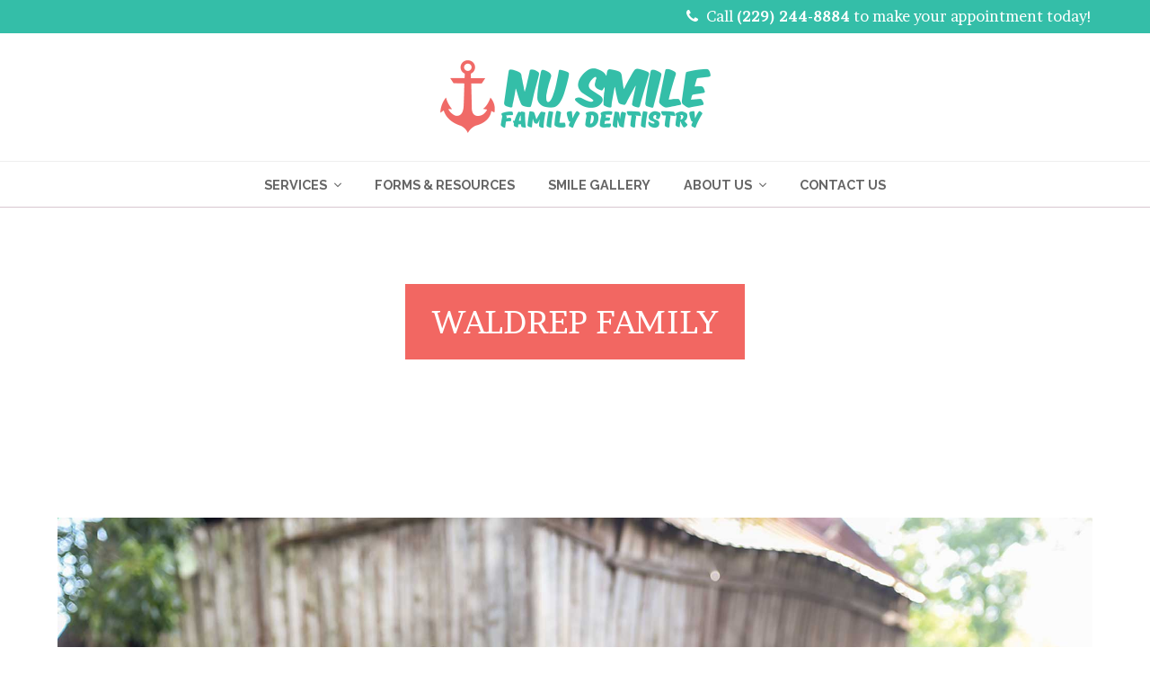

--- FILE ---
content_type: text/html; charset=UTF-8
request_url: https://nusmilevaldosta.com/portfolio-item/waldrep/
body_size: 9386
content:
<!doctype html>
<html lang="en-US" itemscope itemtype="https://schema.org/WebPage" class="wpex-color-scheme-default">
<head>
<meta charset="UTF-8">
<link rel="profile" href="http://gmpg.org/xfn/11">
<meta name='robots' content='index, follow, max-image-preview:large, max-snippet:-1, max-video-preview:-1' />
<meta name="generator" content="Total WordPress Theme v5.5.2">
<meta name="viewport" content="width=device-width, initial-scale=1">

	<!-- This site is optimized with the Yoast SEO plugin v23.4 - https://yoast.com/wordpress/plugins/seo/ -->
	<title>Waldrep Family - NuSmile Family Dentistry</title>
	<link rel="canonical" href="https://nusmilevaldosta.com/portfolio-item/waldrep/" />
	<meta property="og:locale" content="en_US" />
	<meta property="og:type" content="article" />
	<meta property="og:title" content="Waldrep Family - NuSmile Family Dentistry" />
	<meta property="og:url" content="https://nusmilevaldosta.com/portfolio-item/waldrep/" />
	<meta property="og:site_name" content="NuSmile Family Dentistry" />
	<meta property="article:modified_time" content="2017-02-24T20:29:26+00:00" />
	<meta property="og:image" content="https://nusmilevaldosta.com/wp-content/uploads/2015/08/Debbie-Waldrep_PC001.jpg" />
	<meta property="og:image:width" content="2000" />
	<meta property="og:image:height" content="1330" />
	<meta property="og:image:type" content="image/jpeg" />
	<meta name="twitter:card" content="summary_large_image" />
	<script type="application/ld+json" class="yoast-schema-graph">{"@context":"https://schema.org","@graph":[{"@type":"WebPage","@id":"https://nusmilevaldosta.com/portfolio-item/waldrep/","url":"https://nusmilevaldosta.com/portfolio-item/waldrep/","name":"Waldrep Family - NuSmile Family Dentistry","isPartOf":{"@id":"https://nusmilevaldosta.com/#website"},"primaryImageOfPage":{"@id":"https://nusmilevaldosta.com/portfolio-item/waldrep/#primaryimage"},"image":{"@id":"https://nusmilevaldosta.com/portfolio-item/waldrep/#primaryimage"},"thumbnailUrl":"https://nusmilevaldosta.com/wp-content/uploads/2015/08/Debbie-Waldrep_PC001.jpg","datePublished":"2016-11-03T03:05:51+00:00","dateModified":"2017-02-24T20:29:26+00:00","breadcrumb":{"@id":"https://nusmilevaldosta.com/portfolio-item/waldrep/#breadcrumb"},"inLanguage":"en-US","potentialAction":[{"@type":"ReadAction","target":["https://nusmilevaldosta.com/portfolio-item/waldrep/"]}]},{"@type":"ImageObject","inLanguage":"en-US","@id":"https://nusmilevaldosta.com/portfolio-item/waldrep/#primaryimage","url":"https://nusmilevaldosta.com/wp-content/uploads/2015/08/Debbie-Waldrep_PC001.jpg","contentUrl":"https://nusmilevaldosta.com/wp-content/uploads/2015/08/Debbie-Waldrep_PC001.jpg","width":2000,"height":1330},{"@type":"BreadcrumbList","@id":"https://nusmilevaldosta.com/portfolio-item/waldrep/#breadcrumb","itemListElement":[{"@type":"ListItem","position":1,"name":"Home","item":"https://nusmilevaldosta.com/"},{"@type":"ListItem","position":2,"name":"Smile Gallery","item":"https://nusmilevaldosta.com/smile-gallery/"},{"@type":"ListItem","position":3,"name":"Waldrep Family"}]},{"@type":"WebSite","@id":"https://nusmilevaldosta.com/#website","url":"https://nusmilevaldosta.com/","name":"NuSmile Family Dentistry","description":"Nusmile Family Dentistry, Dr. Sherry Colvin with the latest in Dental Services and Technology.","publisher":{"@id":"https://nusmilevaldosta.com/#organization"},"potentialAction":[{"@type":"SearchAction","target":{"@type":"EntryPoint","urlTemplate":"https://nusmilevaldosta.com/?s={search_term_string}"},"query-input":{"@type":"PropertyValueSpecification","valueRequired":true,"valueName":"search_term_string"}}],"inLanguage":"en-US"},{"@type":"Organization","@id":"https://nusmilevaldosta.com/#organization","name":"NuSmile Family Dentistry","url":"https://nusmilevaldosta.com/","logo":{"@type":"ImageObject","inLanguage":"en-US","@id":"https://nusmilevaldosta.com/#/schema/logo/image/","url":"https://nusmilevaldosta.com/wp-content/uploads/2016/11/nusmile_logo_horizontal.png","contentUrl":"https://nusmilevaldosta.com/wp-content/uploads/2016/11/nusmile_logo_horizontal.png","width":602,"height":164,"caption":"NuSmile Family Dentistry"},"image":{"@id":"https://nusmilevaldosta.com/#/schema/logo/image/"}}]}</script>
	<!-- / Yoast SEO plugin. -->


<link rel='dns-prefetch' href='//fonts.googleapis.com' />
<link rel="alternate" type="application/rss+xml" title="NuSmile Family Dentistry &raquo; Feed" href="https://nusmilevaldosta.com/feed/" />
<link rel='stylesheet' id='js_composer_front-css' href='https://nusmilevaldosta.com/wp-content/plugins/js_composer/assets/css/js_composer.min.css?ver=6.9.0' media='all' />
<link rel='stylesheet' id='wpex-google-font-brawler-css' href='//fonts.googleapis.com/css2?family=Brawler:ital,wght@0,100;0,200;0,300;0,400;0,500;0,600;0,700;0,800;0,900;1,100;1,200;1,300;1,400;1,500;1,600;1,700;1,800;1,900&#038;display=swap&#038;subset=latin' media='all' />
<link rel='stylesheet' id='wpex-google-font-raleway-css' href='//fonts.googleapis.com/css2?family=Raleway:ital,wght@0,100;0,200;0,300;0,400;0,500;0,600;0,700;0,800;0,900;1,100;1,200;1,300;1,400;1,500;1,600;1,700;1,800;1,900&#038;display=swap&#038;subset=latin' media='all' />
<link rel='stylesheet' id='wpex-google-font-oxygen-css' href='//fonts.googleapis.com/css2?family=Oxygen:ital,wght@0,100;0,200;0,300;0,400;0,500;0,600;0,700;0,800;0,900;1,100;1,200;1,300;1,400;1,500;1,600;1,700;1,800;1,900&#038;display=swap&#038;subset=latin' media='all' />
<link rel='stylesheet' id='wpex-style-css' href='https://nusmilevaldosta.com/wp-content/themes/Total/style.css?ver=5.5.2' media='all' />
<link rel='stylesheet' id='wpex-mobile-menu-breakpoint-max-css' href='https://nusmilevaldosta.com/wp-content/themes/Total/assets/css/wpex-mobile-menu-breakpoint-max.css?ver=5.5.2' media='only screen and (max-width:959px)' />
<link rel='stylesheet' id='wpex-mobile-menu-breakpoint-min-css' href='https://nusmilevaldosta.com/wp-content/themes/Total/assets/css/wpex-mobile-menu-breakpoint-min.css?ver=5.5.2' media='only screen and (min-width:960px)' />
<link rel='stylesheet' id='wpex-wpbakery-css' href='https://nusmilevaldosta.com/wp-content/themes/Total/assets/css/wpex-wpbakery.css?ver=5.5.2' media='all' />
<link rel='stylesheet' id='ticons-css' href='https://nusmilevaldosta.com/wp-content/themes/Total/assets/lib/ticons/css/ticons.min.css?ver=5.5.2' media='all' />
<link rel='stylesheet' id='vcex-shortcodes-css' href='https://nusmilevaldosta.com/wp-content/themes/Total/assets/css/vcex-shortcodes.css?ver=5.5.2' media='all' />
<script src="https://nusmilevaldosta.com/wp-includes/js/jquery/jquery.min.js?ver=3.7.1" id="jquery-core-js"></script>
<script src="https://nusmilevaldosta.com/wp-includes/js/jquery/jquery-migrate.min.js?ver=3.4.1" id="jquery-migrate-js"></script>
<link rel="https://api.w.org/" href="https://nusmilevaldosta.com/wp-json/" /><link rel="EditURI" type="application/rsd+xml" title="RSD" href="https://nusmilevaldosta.com/xmlrpc.php?rsd" />

<link rel='shortlink' href='https://nusmilevaldosta.com/?p=293' />
<link rel="alternate" title="oEmbed (JSON)" type="application/json+oembed" href="https://nusmilevaldosta.com/wp-json/oembed/1.0/embed?url=https%3A%2F%2Fnusmilevaldosta.com%2Fportfolio-item%2Fwaldrep%2F" />
<link rel="alternate" title="oEmbed (XML)" type="text/xml+oembed" href="https://nusmilevaldosta.com/wp-json/oembed/1.0/embed?url=https%3A%2F%2Fnusmilevaldosta.com%2Fportfolio-item%2Fwaldrep%2F&#038;format=xml" />
<script type="text/javascript">
(function(url){
	if(/(?:Chrome\/26\.0\.1410\.63 Safari\/537\.31|WordfenceTestMonBot)/.test(navigator.userAgent)){ return; }
	var addEvent = function(evt, handler) {
		if (window.addEventListener) {
			document.addEventListener(evt, handler, false);
		} else if (window.attachEvent) {
			document.attachEvent('on' + evt, handler);
		}
	};
	var removeEvent = function(evt, handler) {
		if (window.removeEventListener) {
			document.removeEventListener(evt, handler, false);
		} else if (window.detachEvent) {
			document.detachEvent('on' + evt, handler);
		}
	};
	var evts = 'contextmenu dblclick drag dragend dragenter dragleave dragover dragstart drop keydown keypress keyup mousedown mousemove mouseout mouseover mouseup mousewheel scroll'.split(' ');
	var logHuman = function() {
		if (window.wfLogHumanRan) { return; }
		window.wfLogHumanRan = true;
		var wfscr = document.createElement('script');
		wfscr.type = 'text/javascript';
		wfscr.async = true;
		wfscr.src = url + '&r=' + Math.random();
		(document.getElementsByTagName('head')[0]||document.getElementsByTagName('body')[0]).appendChild(wfscr);
		for (var i = 0; i < evts.length; i++) {
			removeEvent(evts[i], logHuman);
		}
	};
	for (var i = 0; i < evts.length; i++) {
		addEvent(evts[i], logHuman);
	}
})('//nusmilevaldosta.com/?wordfence_lh=1&hid=672058E7F3CB7390909703D395B444E9');
</script><link rel="icon" href="https://nusmilevaldosta.com/wp-content/uploads/2017/01/favicon-32x32.png" sizes="32x32"><link rel="shortcut icon" href="https://nusmilevaldosta.com/wp-content/uploads/2017/01/favicon-32x32.png"><link rel="apple-touch-icon" href="https://nusmilevaldosta.com/wp-content/uploads/2017/01/apple-iphone-icon-57x57.png" sizes="57x57" ><link rel="apple-touch-icon" href="https://nusmilevaldosta.com/wp-content/uploads/2017/01/apple-ipad-icon-76x76.png" sizes="76x76" ><link rel="apple-touch-icon" href="https://nusmilevaldosta.com/wp-content/uploads/2017/01/apple-iphone-retina-icon-120x120.png" sizes="120x120"><link rel="apple-touch-icon" href="https://nusmilevaldosta.com/wp-content/uploads/2017/01/apple-ipad-icon-retina-156x156.png" sizes="114x114"><link rel="preload" href="https://nusmilevaldosta.com/wp-content/themes/Total/assets/lib/ticons/fonts/ticons.woff2" type="font/woff2" as="font" crossorigin><noscript><style>body:not(.content-full-screen) .wpex-vc-row-stretched[data-vc-full-width-init="false"]{visibility:visible;}</style></noscript><script>function setREVStartSize(e){
			//window.requestAnimationFrame(function() {
				window.RSIW = window.RSIW===undefined ? window.innerWidth : window.RSIW;
				window.RSIH = window.RSIH===undefined ? window.innerHeight : window.RSIH;
				try {
					var pw = document.getElementById(e.c).parentNode.offsetWidth,
						newh;
					pw = pw===0 || isNaN(pw) || (e.l=="fullwidth" || e.layout=="fullwidth") ? window.RSIW : pw;
					e.tabw = e.tabw===undefined ? 0 : parseInt(e.tabw);
					e.thumbw = e.thumbw===undefined ? 0 : parseInt(e.thumbw);
					e.tabh = e.tabh===undefined ? 0 : parseInt(e.tabh);
					e.thumbh = e.thumbh===undefined ? 0 : parseInt(e.thumbh);
					e.tabhide = e.tabhide===undefined ? 0 : parseInt(e.tabhide);
					e.thumbhide = e.thumbhide===undefined ? 0 : parseInt(e.thumbhide);
					e.mh = e.mh===undefined || e.mh=="" || e.mh==="auto" ? 0 : parseInt(e.mh,0);
					if(e.layout==="fullscreen" || e.l==="fullscreen")
						newh = Math.max(e.mh,window.RSIH);
					else{
						e.gw = Array.isArray(e.gw) ? e.gw : [e.gw];
						for (var i in e.rl) if (e.gw[i]===undefined || e.gw[i]===0) e.gw[i] = e.gw[i-1];
						e.gh = e.el===undefined || e.el==="" || (Array.isArray(e.el) && e.el.length==0)? e.gh : e.el;
						e.gh = Array.isArray(e.gh) ? e.gh : [e.gh];
						for (var i in e.rl) if (e.gh[i]===undefined || e.gh[i]===0) e.gh[i] = e.gh[i-1];
											
						var nl = new Array(e.rl.length),
							ix = 0,
							sl;
						e.tabw = e.tabhide>=pw ? 0 : e.tabw;
						e.thumbw = e.thumbhide>=pw ? 0 : e.thumbw;
						e.tabh = e.tabhide>=pw ? 0 : e.tabh;
						e.thumbh = e.thumbhide>=pw ? 0 : e.thumbh;
						for (var i in e.rl) nl[i] = e.rl[i]<window.RSIW ? 0 : e.rl[i];
						sl = nl[0];
						for (var i in nl) if (sl>nl[i] && nl[i]>0) { sl = nl[i]; ix=i;}
						var m = pw>(e.gw[ix]+e.tabw+e.thumbw) ? 1 : (pw-(e.tabw+e.thumbw)) / (e.gw[ix]);
						newh =  (e.gh[ix] * m) + (e.tabh + e.thumbh);
					}
					var el = document.getElementById(e.c);
					if (el!==null && el) el.style.height = newh+"px";
					el = document.getElementById(e.c+"_wrapper");
					if (el!==null && el) {
						el.style.height = newh+"px";
						el.style.display = "block";
					}
				} catch(e){
					console.log("Failure at Presize of Slider:" + e)
				}
			//});
		  };</script>
		<style id="wp-custom-css">
			#wpcf7-f79-p75-o1 .wpcf7-submit{width:100%;padding:20px;font-size:14px;text-transform:uppercase;letter-spacing:2px}.portfolio-single-media-img{width:100%}.fixedbg{background-attachment:fixed}.page-header{background-position:50%}.page-header-title span{background-color:rgba(239,61,55,0.780392) !important;padding:20px 30px}.page-header-title{margin:0 0 30px 0}		</style>
		<noscript><style> .wpb_animate_when_almost_visible { opacity: 1; }</style></noscript><style data-type="wpex-css" id="wpex-css">/*TYPOGRAPHY*/body{font-family:"Brawler";font-weight:300;font-size:1.8em;color:#1c1c1c}.main-navigation-ul .link-inner{font-family:"Raleway",sans-serif;font-weight:700;font-size:.8em;text-transform:uppercase}.main-navigation-ul .sub-menu .link-inner{font-weight:400;font-size:.75em}.page-header .page-header-title{font-family:"Brawler";font-size:2em !important;text-transform:uppercase}.page-header .page-subheading{font-family:"Oxygen";font-weight:200}.blog-entry-title.entry-title,.blog-entry-title.entry-title a,.blog-entry-title.entry-title a:hover{font-family:"Raleway",sans-serif;font-weight:400;text-transform:uppercase}body.single-post .single-post-title{font-family:"Brawler";font-weight:400;text-transform:uppercase}.sidebar-box .widget-title{font-family:"Oxygen"}h1,h2,h3,h4,h5,h6,.theme-heading,.page-header-title,.wpex-heading,.vcex-heading,.entry-title,.wpex-font-heading{font-family:"Raleway",sans-serif}.theme-heading{font-family:"Oxygen"}h1,.wpex-h1{font-family:"Raleway",sans-serif;font-weight:700;line-height:1.3;text-transform:uppercase}h2,.wpex-h2{font-family:"Raleway",sans-serif;line-height:1.2em}h3,.wpex-h3{font-weight:100;font-size:1.5em;line-height:1.5}.footer-widget .widget-title{font-size:.9em}/*ADVANCED STYLING CSS*/#site-logo .logo-img{max-height:100px;width:auto}/*CUSTOMIZER STYLING*/:root{--wpex-accent:#3fccb4;--wpex-accent-alt:#3fccb4;--wpex-border-main:#db006d;--wpex-link-color:#999999;--wpex-hover-heading-link-color:#999999;--wpex-hover-link-color:#dddddd;--wpex-btn-bg:#666666;--wpex-hover-btn-bg:#333333;--wpex-input-padding:.8em;--wpex-input-bg:#ffffff;--wpex-focus-input-bg:#ffffff;--wpex-input-border-color:#eeeeee;--wpex-focus-input-border-color:#eeeeee;--wpex-vc-column-inner-margin-bottom:40px}.page-header.wpex-supports-mods{padding-top:100px;padding-bottom:100px;border-top-color:#d8c7d0;border-bottom-color:#ffffff}.page-header{margin-bottom:60px}.page-header.wpex-supports-mods .page-header-title{color:#ffffff}:root,.boxed-main-layout.wpex-responsive #wrap{--wpex-container-width:1200px}#top-bar-wrap{background-color:#34bea8;border-color:#34bea8}.wpex-top-bar-sticky{background-color:#34bea8}#top-bar{color:#ffffff;--wpex-link-color:#ffffff;--wpex-hover-link-color:#e8e8e8;padding-top:5px;padding-bottom:5px}#site-header{background-color:#ffffff}#site-header-sticky-wrapper{background-color:#ffffff}#site-header-sticky-wrapper.is-sticky #site-header{background-color:#ffffff}.boxed-main-layout #site-header-sticky-wrapper.is-sticky #site-header{background-color:#ffffff}.footer-has-reveal #site-header{background-color:#ffffff}#searchform-header-replace{background-color:#ffffff}.wpex-has-vertical-header #site-header{background-color:#ffffff}.wpex-sticky-header-holder.is-sticky #site-header{opacity:1}#site-navigation-wrap{--wpex-main-nav-link-color:#666666;--wpex-hover-main-nav-link-color:#666666;--wpex-active-main-nav-link-color:#666666;--wpex-hover-main-nav-link-color:#999999;--wpex-active-main-nav-link-color:#999999}#sidr-main,.sidr-class-dropdown-menu ul{background-color:#000000}#sidr-main{--wpex-border-main:#222222}#footer-inner{padding:0 25 0 25}#footer{--wpex-surface-1:#2d2d2d;background-color:#2d2d2d;--wpex-border-main:#eeeeee}@media only screen and (min-width:960px){:root{--wpex-content-area-width:70%;--wpex-primary-sidebar-width:25%}}@media only screen and (max-width:767px){#site-logo .logo-img{max-width:80%}}</style></head>

<body class="portfolio-template-default single single-portfolio postid-293 wp-custom-logo wp-embed-responsive wpex-theme wpex-responsive full-width-main-layout no-composer wpex-live-site wpex-has-primary-bottom-spacing site-full-width content-full-width has-topbar sidebar-widget-icons hasnt-overlay-header wpex-has-fixed-footer wpex-antialiased wpex-mobile-toggle-menu-icon_buttons has-mobile-menu wpex-no-js wpb-js-composer js-comp-ver-6.9.0 vc_responsive">

	
	
	
<a href="#content" class="skip-to-content">skip to Main Content</a><span data-ls_id="#site_top"></span>
	<div id="outer-wrap" class="wpex-overflow-hidden">

		
		<div id="wrap" class="wpex-clr">

			

	
		<div id="top-bar-wrap" class="wpex-top-bar-sticky wpex-z-99 wpex-surface-1 wpex-border-b wpex-border-main wpex-border-solid wpex-text-sm">

			<div id="top-bar" class="container wpex-relative wpex-py-15 wpex-md-flex wpex-justify-between wpex-items-center wpex-text-center wpex-md-text-initial wpex-flex-row-reverse">
	<div id="top-bar-content" class="has-content top-bar-right wpex-clr"><span class="ticon ticon-phone" aria-hidden="true" style="color:#fff;margin-right:5px;"></span>  Call <a href="tel:+1-229-244-8884" style="font-weight:900">(229) 244-8884</a> to make your appointment today!</div>

</div>

		</div>

	



	<header id="site-header" class="header-three wpex-dropdowns-shadow-one custom-bg dyn-styles wpex-relative wpex-clr" itemscope="itemscope" itemtype="https://schema.org/WPHeader">

		
		<div id="site-header-inner" class="header-three-inner header-padding container wpex-relative wpex-h-100 wpex-py-30 wpex-clr">
<div id="site-logo" class="site-branding header-three-logo logo-padding wpex-table">
	<div id="site-logo-inner" class="wpex-table-cell wpex-align-middle wpex-clr"><a id="site-logo-link" href="https://nusmilevaldosta.com/" rel="home" class="main-logo"><img src="https://nusmilevaldosta.com/wp-content/uploads/2016/11/nusmile_logo_horizontal.png" alt="NuSmile Family Dentistry" class="logo-img" width="602" height="100" data-no-retina data-skip-lazy fetchpriority="high" srcset="https://nusmilevaldosta.com/wp-content/uploads/2016/11/nusmile_logo_horizontal.png 1x,https://nusmilevaldosta.com/wp-content/uploads/2016/11/nusmile_logo_horizontal.png 2x"></a></div>

</div>
<div id="mobile-menu" class="wpex-mobile-menu-toggle show-at-mm-breakpoint wpex-flex wpex-items-center wpex-absolute wpex-top-50 -wpex-translate-y-50 wpex-right-0">
	<div class="wpex-inline-flex wpex-items-center">
						<a href="#" class="mobile-menu-toggle" role="button" aria-label="Toggle mobile menu" aria-expanded="false"><span class="mobile-menu-toggle__icon wpex-flex"><span class="wpex-hamburger-icon wpex-hamburger-icon--inactive wpex-hamburger-icon--animate" aria-hidden="true"><span></span></span></span></a>			</div>
</div></div>

		
	
	<div id="site-navigation-wrap" class="navbar-style-three navbar-fixed-line-height fixed-nav hide-at-mm-breakpoint wpex-clr">

		<nav id="site-navigation" class="navigation main-navigation main-navigation-three container wpex-relative wpex-clr" itemscope="itemscope" itemtype="https://schema.org/SiteNavigationElement" aria-label="Main menu">

			
				<ul id="menu-main-menu" class="main-navigation-ul dropdown-menu sf-menu"><li id="menu-item-489" class="menu-item menu-item-type-post_type menu-item-object-page menu-item-has-children dropdown menu-item-489"><a href="https://nusmilevaldosta.com/services/"><span class="link-inner">Services <span class="nav-arrow top-level"><span class="nav-arrow__icon ticon ticon-angle-down" aria-hidden="true"></span></span></span></a>
<ul class="sub-menu">
	<li id="menu-item-532" class="menu-item menu-item-type-post_type menu-item-object-page menu-item-532"><a href="https://nusmilevaldosta.com/services/advanced-technology/"><span class="link-inner">Advanced Technology</span></a></li>
	<li id="menu-item-533" class="menu-item menu-item-type-post_type menu-item-object-page menu-item-533"><a href="https://nusmilevaldosta.com/services/anxiety-free-dentistry/"><span class="link-inner">Anxiety-Free Dentistry</span></a></li>
	<li id="menu-item-523" class="menu-item menu-item-type-post_type menu-item-object-page menu-item-523"><a href="https://nusmilevaldosta.com/services/cosmetic-dentistry/"><span class="link-inner">Cosmetic Dentistry</span></a></li>
	<li id="menu-item-487" class="menu-item menu-item-type-post_type menu-item-object-page menu-item-487"><a href="https://nusmilevaldosta.com/services/family-dentistry/"><span class="link-inner">Family Dentistry</span></a></li>
	<li id="menu-item-531" class="menu-item menu-item-type-post_type menu-item-object-page menu-item-531"><a href="https://nusmilevaldosta.com/services/spa-services/"><span class="link-inner">Spa Services</span></a></li>
	<li id="menu-item-537" class="menu-item menu-item-type-post_type menu-item-object-page menu-item-537"><a href="https://nusmilevaldosta.com/services/surgical-dentistry/"><span class="link-inner">Surgical Dentistry</span></a></li>
</ul>
</li>
<li id="menu-item-522" class="menu-item menu-item-type-post_type menu-item-object-page menu-item-522"><a href="https://nusmilevaldosta.com/forms-resources/"><span class="link-inner">Forms &#038; Resources</span></a></li>
<li id="menu-item-490" class="menu-item menu-item-type-post_type menu-item-object-page menu-item-490"><a href="https://nusmilevaldosta.com/smile-gallery/"><span class="link-inner">Smile Gallery</span></a></li>
<li id="menu-item-575" class="menu-item menu-item-type-post_type menu-item-object-page menu-item-has-children dropdown menu-item-575"><a href="https://nusmilevaldosta.com/about-us/"><span class="link-inner">About Us <span class="nav-arrow top-level"><span class="nav-arrow__icon ticon ticon-angle-down" aria-hidden="true"></span></span></span></a>
<ul class="sub-menu">
	<li id="menu-item-577" class="menu-item menu-item-type-post_type menu-item-object-page menu-item-577"><a href="https://nusmilevaldosta.com/about-us/the-team/"><span class="link-inner">The Team</span></a></li>
	<li id="menu-item-576" class="menu-item menu-item-type-post_type menu-item-object-page menu-item-576"><a href="https://nusmilevaldosta.com/about-us/the-office/"><span class="link-inner">The Office</span></a></li>
</ul>
</li>
<li id="menu-item-486" class="menu-item menu-item-type-post_type menu-item-object-page menu-item-486"><a href="https://nusmilevaldosta.com/contact-us/"><span class="link-inner">Contact Us</span></a></li>
</ul>
			
		</nav>

	</div>

	

	</header>



			
			<main id="main" class="site-main wpex-clr">

				
<header class="page-header centered-minimal-page-header wpex-supports-mods wpex-relative wpex-mb-40 wpex-surface-1 wpex-py-30 wpex-border-t wpex-border-b wpex-border-solid wpex-border-main wpex-text-2 wpex-text-center">

	
	<div class="page-header-inner container">
<div class="page-header-content">

<h1 class="page-header-title wpex-block wpex-m-0 wpex-inherit-font-family wpex-not-italic wpex-tracking-normal wpex-leading-normal wpex-font-normal wpex-text-5xl wpex-text-1">

	<span>Waldrep Family</span>

</h1>

</div></div>

	
</header>


	<div id="content-wrap" class="container wpex-clr">

		
		<div id="primary" class="content-area wpex-clr">

			
			<div id="content" class="site-content wpex-clr">

				
				
<div id="single-blocks" class="wpex-first-mt-0 wpex-clr">
	<div id="portfolio-single-media" class="single-media wpex-mb-20"><div id="portfolio-single-gallery" class="portfolio-post-slider wpex-clr"><div class="wpex-slider-preloaderimg"><img width="2000" height="1330" src="https://nusmilevaldosta.com/wp-content/uploads/2015/08/Debbie-Waldrep_PC003.jpg" class="portfolio-single-media-img skip-lazy" alt="" data-no-lazy="1" decoding="async" fetchpriority="high" srcset="https://nusmilevaldosta.com/wp-content/uploads/2015/08/Debbie-Waldrep_PC003.jpg 2000w, https://nusmilevaldosta.com/wp-content/uploads/2015/08/Debbie-Waldrep_PC003-300x200.jpg 300w, https://nusmilevaldosta.com/wp-content/uploads/2015/08/Debbie-Waldrep_PC003-768x511.jpg 768w, https://nusmilevaldosta.com/wp-content/uploads/2015/08/Debbie-Waldrep_PC003-1024x681.jpg 1024w" sizes="(max-width: 2000px) 100vw, 2000px" /></div><div class="wpex-slider slider-pro" data-fade="false" data-auto-play="false" data-buttons="false" data-loop="true" data-arrows="true" data-fade-arrows="false" data-animation-speed="600" data-thumbnails="true" data-thumbnails-height="60" data-thumbnails-width="60"><div class="wpex-slider-slides sp-slides"><div class="wpex-slider-slide sp-slide"><div class="wpex-slider-media wpex-clr"><img width="2000" height="1330" src="https://nusmilevaldosta.com/wp-content/uploads/2015/08/Debbie-Waldrep_PC003.jpg" class="portfolio-single-media-img skip-lazy" alt="" data-no-lazy="1" decoding="async" srcset="https://nusmilevaldosta.com/wp-content/uploads/2015/08/Debbie-Waldrep_PC003.jpg 2000w, https://nusmilevaldosta.com/wp-content/uploads/2015/08/Debbie-Waldrep_PC003-300x200.jpg 300w, https://nusmilevaldosta.com/wp-content/uploads/2015/08/Debbie-Waldrep_PC003-768x511.jpg 768w, https://nusmilevaldosta.com/wp-content/uploads/2015/08/Debbie-Waldrep_PC003-1024x681.jpg 1024w" sizes="(max-width: 2000px) 100vw, 2000px" /></div></div><div class="wpex-slider-slide sp-slide"><div class="wpex-slider-media wpex-clr"><img width="2000" height="1330" src="https://nusmilevaldosta.com/wp-content/uploads/2015/08/Debbie-Waldrep_PC004.jpg" class="portfolio-single-media-img skip-lazy" alt="" data-no-lazy="1" decoding="async" srcset="https://nusmilevaldosta.com/wp-content/uploads/2015/08/Debbie-Waldrep_PC004.jpg 2000w, https://nusmilevaldosta.com/wp-content/uploads/2015/08/Debbie-Waldrep_PC004-300x200.jpg 300w, https://nusmilevaldosta.com/wp-content/uploads/2015/08/Debbie-Waldrep_PC004-768x511.jpg 768w, https://nusmilevaldosta.com/wp-content/uploads/2015/08/Debbie-Waldrep_PC004-1024x681.jpg 1024w" sizes="(max-width: 2000px) 100vw, 2000px" /></div></div><div class="wpex-slider-slide sp-slide"><div class="wpex-slider-media wpex-clr"><img width="2000" height="1330" src="https://nusmilevaldosta.com/wp-content/uploads/2015/08/Debbie-Waldrep_PC005.jpg" class="portfolio-single-media-img skip-lazy" alt="" data-no-lazy="1" decoding="async" srcset="https://nusmilevaldosta.com/wp-content/uploads/2015/08/Debbie-Waldrep_PC005.jpg 2000w, https://nusmilevaldosta.com/wp-content/uploads/2015/08/Debbie-Waldrep_PC005-300x200.jpg 300w, https://nusmilevaldosta.com/wp-content/uploads/2015/08/Debbie-Waldrep_PC005-768x511.jpg 768w, https://nusmilevaldosta.com/wp-content/uploads/2015/08/Debbie-Waldrep_PC005-1024x681.jpg 1024w" sizes="(max-width: 2000px) 100vw, 2000px" /></div></div><div class="wpex-slider-slide sp-slide"><div class="wpex-slider-media wpex-clr"><img width="2000" height="1330" src="https://nusmilevaldosta.com/wp-content/uploads/2015/08/Debbie-Waldrep_PC006.jpg" class="portfolio-single-media-img skip-lazy" alt="" data-no-lazy="1" decoding="async" srcset="https://nusmilevaldosta.com/wp-content/uploads/2015/08/Debbie-Waldrep_PC006.jpg 2000w, https://nusmilevaldosta.com/wp-content/uploads/2015/08/Debbie-Waldrep_PC006-300x200.jpg 300w, https://nusmilevaldosta.com/wp-content/uploads/2015/08/Debbie-Waldrep_PC006-768x511.jpg 768w, https://nusmilevaldosta.com/wp-content/uploads/2015/08/Debbie-Waldrep_PC006-1024x681.jpg 1024w" sizes="(max-width: 2000px) 100vw, 2000px" /></div></div><div class="wpex-slider-slide sp-slide"><div class="wpex-slider-media wpex-clr"><img width="2000" height="1330" src="https://nusmilevaldosta.com/wp-content/uploads/2015/08/Debbie-Waldrep_PC007.jpg" class="portfolio-single-media-img skip-lazy" alt="" data-no-lazy="1" decoding="async" srcset="https://nusmilevaldosta.com/wp-content/uploads/2015/08/Debbie-Waldrep_PC007.jpg 2000w, https://nusmilevaldosta.com/wp-content/uploads/2015/08/Debbie-Waldrep_PC007-300x200.jpg 300w, https://nusmilevaldosta.com/wp-content/uploads/2015/08/Debbie-Waldrep_PC007-768x511.jpg 768w, https://nusmilevaldosta.com/wp-content/uploads/2015/08/Debbie-Waldrep_PC007-1024x681.jpg 1024w" sizes="(max-width: 2000px) 100vw, 2000px" /></div></div><div class="wpex-slider-slide sp-slide"><div class="wpex-slider-media wpex-clr"><img width="2000" height="1330" src="https://nusmilevaldosta.com/wp-content/uploads/2015/08/Debbie-Waldrep_PC009.jpg" class="portfolio-single-media-img skip-lazy" alt="Waldrep - NU-SMILE Client" data-no-lazy="1" decoding="async" srcset="https://nusmilevaldosta.com/wp-content/uploads/2015/08/Debbie-Waldrep_PC009.jpg 2000w, https://nusmilevaldosta.com/wp-content/uploads/2015/08/Debbie-Waldrep_PC009-300x200.jpg 300w, https://nusmilevaldosta.com/wp-content/uploads/2015/08/Debbie-Waldrep_PC009-768x511.jpg 768w, https://nusmilevaldosta.com/wp-content/uploads/2015/08/Debbie-Waldrep_PC009-1024x681.jpg 1024w" sizes="(max-width: 2000px) 100vw, 2000px" /></div></div><div class="wpex-slider-slide sp-slide"><div class="wpex-slider-media wpex-clr"><img width="2000" height="1330" src="https://nusmilevaldosta.com/wp-content/uploads/2015/08/Debbie-Waldrep_PC001.jpg" class="portfolio-single-media-img skip-lazy" alt="" data-no-lazy="1" decoding="async" srcset="https://nusmilevaldosta.com/wp-content/uploads/2015/08/Debbie-Waldrep_PC001.jpg 2000w, https://nusmilevaldosta.com/wp-content/uploads/2015/08/Debbie-Waldrep_PC001-300x200.jpg 300w, https://nusmilevaldosta.com/wp-content/uploads/2015/08/Debbie-Waldrep_PC001-768x511.jpg 768w, https://nusmilevaldosta.com/wp-content/uploads/2015/08/Debbie-Waldrep_PC001-1024x681.jpg 1024w" sizes="(max-width: 2000px) 100vw, 2000px" /></div></div></div><div class="wpex-slider-thumbnails sp-thumbnails"><img width="2000" height="1330" src="https://nusmilevaldosta.com/wp-content/uploads/2015/08/Debbie-Waldrep_PC003.jpg" class="wpex-slider-thumbnail sp-thumbnail skip-lazy" alt="" data-no-lazy="1" decoding="async" srcset="https://nusmilevaldosta.com/wp-content/uploads/2015/08/Debbie-Waldrep_PC003.jpg 2000w, https://nusmilevaldosta.com/wp-content/uploads/2015/08/Debbie-Waldrep_PC003-300x200.jpg 300w, https://nusmilevaldosta.com/wp-content/uploads/2015/08/Debbie-Waldrep_PC003-768x511.jpg 768w, https://nusmilevaldosta.com/wp-content/uploads/2015/08/Debbie-Waldrep_PC003-1024x681.jpg 1024w" sizes="(max-width: 2000px) 100vw, 2000px" /><img width="2000" height="1330" src="https://nusmilevaldosta.com/wp-content/uploads/2015/08/Debbie-Waldrep_PC004.jpg" class="wpex-slider-thumbnail sp-thumbnail skip-lazy" alt="" data-no-lazy="1" decoding="async" srcset="https://nusmilevaldosta.com/wp-content/uploads/2015/08/Debbie-Waldrep_PC004.jpg 2000w, https://nusmilevaldosta.com/wp-content/uploads/2015/08/Debbie-Waldrep_PC004-300x200.jpg 300w, https://nusmilevaldosta.com/wp-content/uploads/2015/08/Debbie-Waldrep_PC004-768x511.jpg 768w, https://nusmilevaldosta.com/wp-content/uploads/2015/08/Debbie-Waldrep_PC004-1024x681.jpg 1024w" sizes="(max-width: 2000px) 100vw, 2000px" /><img width="2000" height="1330" src="https://nusmilevaldosta.com/wp-content/uploads/2015/08/Debbie-Waldrep_PC005.jpg" class="wpex-slider-thumbnail sp-thumbnail skip-lazy" alt="" data-no-lazy="1" decoding="async" srcset="https://nusmilevaldosta.com/wp-content/uploads/2015/08/Debbie-Waldrep_PC005.jpg 2000w, https://nusmilevaldosta.com/wp-content/uploads/2015/08/Debbie-Waldrep_PC005-300x200.jpg 300w, https://nusmilevaldosta.com/wp-content/uploads/2015/08/Debbie-Waldrep_PC005-768x511.jpg 768w, https://nusmilevaldosta.com/wp-content/uploads/2015/08/Debbie-Waldrep_PC005-1024x681.jpg 1024w" sizes="(max-width: 2000px) 100vw, 2000px" /><img width="2000" height="1330" src="https://nusmilevaldosta.com/wp-content/uploads/2015/08/Debbie-Waldrep_PC006.jpg" class="wpex-slider-thumbnail sp-thumbnail skip-lazy" alt="" data-no-lazy="1" decoding="async" srcset="https://nusmilevaldosta.com/wp-content/uploads/2015/08/Debbie-Waldrep_PC006.jpg 2000w, https://nusmilevaldosta.com/wp-content/uploads/2015/08/Debbie-Waldrep_PC006-300x200.jpg 300w, https://nusmilevaldosta.com/wp-content/uploads/2015/08/Debbie-Waldrep_PC006-768x511.jpg 768w, https://nusmilevaldosta.com/wp-content/uploads/2015/08/Debbie-Waldrep_PC006-1024x681.jpg 1024w" sizes="(max-width: 2000px) 100vw, 2000px" /><img width="2000" height="1330" src="https://nusmilevaldosta.com/wp-content/uploads/2015/08/Debbie-Waldrep_PC007.jpg" class="wpex-slider-thumbnail sp-thumbnail skip-lazy" alt="" data-no-lazy="1" decoding="async" srcset="https://nusmilevaldosta.com/wp-content/uploads/2015/08/Debbie-Waldrep_PC007.jpg 2000w, https://nusmilevaldosta.com/wp-content/uploads/2015/08/Debbie-Waldrep_PC007-300x200.jpg 300w, https://nusmilevaldosta.com/wp-content/uploads/2015/08/Debbie-Waldrep_PC007-768x511.jpg 768w, https://nusmilevaldosta.com/wp-content/uploads/2015/08/Debbie-Waldrep_PC007-1024x681.jpg 1024w" sizes="(max-width: 2000px) 100vw, 2000px" /><img width="2000" height="1330" src="https://nusmilevaldosta.com/wp-content/uploads/2015/08/Debbie-Waldrep_PC009.jpg" class="wpex-slider-thumbnail sp-thumbnail skip-lazy" alt="Waldrep - NU-SMILE Client" data-no-lazy="1" decoding="async" srcset="https://nusmilevaldosta.com/wp-content/uploads/2015/08/Debbie-Waldrep_PC009.jpg 2000w, https://nusmilevaldosta.com/wp-content/uploads/2015/08/Debbie-Waldrep_PC009-300x200.jpg 300w, https://nusmilevaldosta.com/wp-content/uploads/2015/08/Debbie-Waldrep_PC009-768x511.jpg 768w, https://nusmilevaldosta.com/wp-content/uploads/2015/08/Debbie-Waldrep_PC009-1024x681.jpg 1024w" sizes="(max-width: 2000px) 100vw, 2000px" /><img width="2000" height="1330" src="https://nusmilevaldosta.com/wp-content/uploads/2015/08/Debbie-Waldrep_PC001.jpg" class="wpex-slider-thumbnail sp-thumbnail skip-lazy" alt="" data-no-lazy="1" decoding="async" srcset="https://nusmilevaldosta.com/wp-content/uploads/2015/08/Debbie-Waldrep_PC001.jpg 2000w, https://nusmilevaldosta.com/wp-content/uploads/2015/08/Debbie-Waldrep_PC001-300x200.jpg 300w, https://nusmilevaldosta.com/wp-content/uploads/2015/08/Debbie-Waldrep_PC001-768x511.jpg 768w, https://nusmilevaldosta.com/wp-content/uploads/2015/08/Debbie-Waldrep_PC001-1024x681.jpg 1024w" sizes="(max-width: 2000px) 100vw, 2000px" /></div></div></div></div>


<article id="portfolio-single-content" class="single-content wpex-mt-20 entry wpex-mb-40 wpex-clr" itemprop="text"></article></div>
				
				
			</div>

			
		</div>

		
	</div>


			
	<div class="post-pagination-wrap wpex-py-20 wpex-border-solid wpex-border-t wpex-border-main">

		<ul class="post-pagination container wpex-flex wpex-justify-between wpex-list-none"><li class="post-prev wpex-flex-grow wpex-mr-10"><a href="https://nusmilevaldosta.com/portfolio-item/janet-culpepper/" rel="prev"><span class="wpex-mr-10 ticon ticon-angle-double-left" aria-hidden="true"></span><span class="screen-reader-text">previous post: </span>Louie &#038; Janet Culpepper</a></li><li class="post-next wpex-flex-grow wpex-ml-10 wpex-text-right"><a href="https://nusmilevaldosta.com/portfolio-item/christy-cooke/" rel="next"><span class="screen-reader-text">next post: </span>Christy Cooke<span class="wpex-ml-10 ticon ticon-angle-double-right" aria-hidden="true"></span></a></li></ul>

	</div>


		</main>

		
		


	
	    <footer id="footer" class="site-footer wpex-surface-dark" itemscope="itemscope" itemtype="https://schema.org/WPFooter">

	        
	        <div id="footer-inner" class="site-footer-inner container wpex-pt-40 wpex-clr">
<div id="footer-widgets" class="wpex-row wpex-clr">

	
	
		<div class="footer-box span_1_of_3 col col-1"><div id="text-2" class="footer-widget widget wpex-pb-40 wpex-clr widget_text"><div class="widget-title wpex-heading wpex-text-md wpex-mb-20">Nu-Smile Family Dentistry</div>			<div class="textwidget"><a href="tel:+1-229-244-8884"><div class="vcex-icon-box clr vcex-icon-box-one aligncenter "><div class="vcex-icon-box-icon" style="color:#777;"><span class="typcn typcn-phone-outline"></span></div><div class="vcex-icon-box-content clr"><p>(229) 244-8884</p>
</div></div></a>
<div class="vcex-icon-box clr vcex-icon-box-one aligncenter "><div class="vcex-icon-box-icon" style="color:#777;"><span class="typcn typcn-printer"></span></div><div class="vcex-icon-box-content clr"><p>(229) 244-8874</p>
</div></div>
<div class="vcex-icon-box clr vcex-icon-box-one aligncenter "><div class="vcex-icon-box-icon" style="color:#777;"><span class="typcn typcn-location-outline"></span></div><div class="vcex-icon-box-content clr"><p>1657 River Street<br />
Valdosta, Ga 31601</p>
</div></div></div>
		</div></div>

	
	
		<div class="footer-box span_1_of_3 col col-2"><div id="custom_html-2" class="widget_text footer-widget widget wpex-pb-40 wpex-clr widget_custom_html"><div class="widget-title wpex-heading wpex-text-md wpex-mb-20">Hours of Operation</div><div class="textwidget custom-html-widget"><div style="width: 80%">
Monday - Thursday<br>
8:30 am - 4:00 pm</div></div></div></div>

	
	
	
	
	
	
</div></div>

	        
	    </footer>

	




	<div id="footer-bottom" class="wpex-py-20 wpex-text-sm wpex-surface-dark wpex-bg-gray-900 wpex-text-right">

		
		<div id="footer-bottom-inner" class="container"><div class="footer-bottom-flex wpex-clr">
<div id="copyright" class="wpex-last-mb-0">Copyright © 2016 Nu-Smile Family Dentistry </div></div></div>

		
	</div>



	</div>

	
</div>


<div id="mobile-menu-alternative" class="wpex-hidden"><ul id="menu-main-menu-1" class="dropdown-menu"><li class="menu-item menu-item-type-post_type menu-item-object-page menu-item-has-children menu-item-489"><a href="https://nusmilevaldosta.com/services/">Services</a>
<ul class="sub-menu">
	<li class="menu-item menu-item-type-post_type menu-item-object-page menu-item-532"><a href="https://nusmilevaldosta.com/services/advanced-technology/">Advanced Technology</a></li>
	<li class="menu-item menu-item-type-post_type menu-item-object-page menu-item-533"><a href="https://nusmilevaldosta.com/services/anxiety-free-dentistry/">Anxiety-Free Dentistry</a></li>
	<li class="menu-item menu-item-type-post_type menu-item-object-page menu-item-523"><a href="https://nusmilevaldosta.com/services/cosmetic-dentistry/">Cosmetic Dentistry</a></li>
	<li class="menu-item menu-item-type-post_type menu-item-object-page menu-item-487"><a href="https://nusmilevaldosta.com/services/family-dentistry/">Family Dentistry</a></li>
	<li class="menu-item menu-item-type-post_type menu-item-object-page menu-item-531"><a href="https://nusmilevaldosta.com/services/spa-services/">Spa Services</a></li>
	<li class="menu-item menu-item-type-post_type menu-item-object-page menu-item-537"><a href="https://nusmilevaldosta.com/services/surgical-dentistry/">Surgical Dentistry</a></li>
</ul>
</li>
<li class="menu-item menu-item-type-post_type menu-item-object-page menu-item-522"><a href="https://nusmilevaldosta.com/forms-resources/">Forms &#038; Resources</a></li>
<li class="menu-item menu-item-type-post_type menu-item-object-page menu-item-490"><a href="https://nusmilevaldosta.com/smile-gallery/">Smile Gallery</a></li>
<li class="menu-item menu-item-type-post_type menu-item-object-page menu-item-has-children menu-item-575"><a href="https://nusmilevaldosta.com/about-us/">About Us</a>
<ul class="sub-menu">
	<li class="menu-item menu-item-type-post_type menu-item-object-page menu-item-577"><a href="https://nusmilevaldosta.com/about-us/the-team/">The Team</a></li>
	<li class="menu-item menu-item-type-post_type menu-item-object-page menu-item-576"><a href="https://nusmilevaldosta.com/about-us/the-office/">The Office</a></li>
</ul>
</li>
<li class="menu-item menu-item-type-post_type menu-item-object-page menu-item-486"><a href="https://nusmilevaldosta.com/contact-us/">Contact Us</a></li>
</ul></div>


<div id="mobile-menu-search" class="wpex-hidden">
	<form method="get" action="https://nusmilevaldosta.com/" class="mobile-menu-searchform">
		<label class="wpex-inherit-color">
			<span class="screen-reader-text">Search</span>
			<input type="search" name="s" autocomplete="off" placeholder="Search">
								</label>
		<button type="submit" class="searchform-submit"><span class="ticon ticon-search" aria-hidden="true"></span><span class="screen-reader-text">Submit</span></button>
	</form>
</div>
<div class="wpex-sidr-overlay wpex-fixed wpex-inset-0 wpex-hidden wpex-z-9999 wpex-bg-black wpex-opacity-60"></div>



		<script>
			window.RS_MODULES = window.RS_MODULES || {};
			window.RS_MODULES.modules = window.RS_MODULES.modules || {};
			window.RS_MODULES.waiting = window.RS_MODULES.waiting || [];
			window.RS_MODULES.defered = true;
			window.RS_MODULES.moduleWaiting = window.RS_MODULES.moduleWaiting || {};
			window.RS_MODULES.type = 'compiled';
		</script>
		<link rel='stylesheet' id='slider-pro-css' href='https://nusmilevaldosta.com/wp-content/themes/Total/assets/lib/slider-pro/jquery.sliderPro.min.css?ver=1.3' media='all' />
<link rel='stylesheet' id='rs-plugin-settings-css' href='https://nusmilevaldosta.com/wp-content/plugins/revslider/public/assets/css/rs6.css?ver=6.5.31' media='all' />
<style id='rs-plugin-settings-inline-css'>
#rs-demo-id {}
</style>
<script src="https://nusmilevaldosta.com/wp-content/plugins/revslider/public/assets/js/rbtools.min.js?ver=6.5.18" defer async id="tp-tools-js"></script>
<script src="https://nusmilevaldosta.com/wp-content/plugins/revslider/public/assets/js/rs6.min.js?ver=6.5.31" defer async id="revmin-js"></script>
<script src="https://nusmilevaldosta.com/wp-content/themes/Total/assets/js/dynamic/wpex-sidr.min.js?ver=5.5.2" id="wpex-sidr-js"></script>
<script src="https://nusmilevaldosta.com/wp-includes/js/hoverIntent.min.js?ver=1.10.2" id="hoverIntent-js"></script>
<script id="wpex-superfish-js-extra">
var wpex_superfish_params = {"delay":"600","speed":"fast","speedOut":"fast"};
</script>
<script src="https://nusmilevaldosta.com/wp-content/themes/Total/assets/js/dynamic/wpex-superfish.min.js?ver=5.5.2" id="wpex-superfish-js"></script>
<script src="https://nusmilevaldosta.com/wp-content/themes/Total/assets/js/vendors/jquery.easing.min.js?ver=1.3.2" id="easing-js"></script>
<script id="wpex-core-js-extra">
var wpex_theme_params = {"menuWidgetAccordion":"1","mobileMenuBreakpoint":"959","i18n":{"openSubmenu":"Open submenu of %s","closeSubmenu":"Close submenu of %s"},"stickyNavbarBreakPoint":"959","sidrDarkSurface":"1","sidrSource":"#mobile-menu-alternative, #mobile-menu-search","sidrDisplace":"","sidrSide":"right","sidrBodyNoScroll":"","sidrSpeed":"300","mobileMenuAriaLabel":"Mobile menu","mobileMenuCloseAriaLabel":"Close mobile menu","stickyTopBarBreakPoint":"960","hasStickyTopBarMobile":"1","selectArrowIcon":"<span class=\"wpex-select-arrow__icon ticon ticon-angle-down\" aria-hidden=\"true\"><\/span>","customSelects":".widget_categories form,.widget_archive select,.vcex-form-shortcode select","scrollToHash":"1","scrollToHashTimeout":"500","localScrollTargets":"li.local-scroll a, a.local-scroll, .local-scroll-link, .local-scroll-link > a","localScrollUpdateHash":"","localScrollHighlight":"1","localScrollSpeed":"1000","localScrollEasing":"easeInOutExpo","mobileMenuOpenSubmenuIcon":"<span class=\"wpex-open-submenu__icon wpex-transition-all wpex-duration-300 ticon ticon-angle-down\" aria-hidden=\"true\"><\/span>"};
</script>
<script src="https://nusmilevaldosta.com/wp-content/themes/Total/assets/js/total.min.js?ver=5.5.2" id="wpex-core-js"></script>
<script src="https://nusmilevaldosta.com/wp-content/themes/Total/assets/lib/slider-pro/jquery.sliderPro.min.js?ver=5.5.2" id="slider-pro-js"></script>
<script id="wpex-slider-pro-js-extra">
var wpex_slider_pro_params = {"i18n":{"NEXT":"next Slide","PREV":"previous Slide","GOTO":"go to slide"},"previousArrow":"<div class=\"sp-arrow sp-previous-arrow\" tabindex=\"0\" role=\"button\"><span class=\"screen-reader-text\">previous slide<\/span><span class=\"sp-arrow-inner wpex-flex wpex-items-center wpex-justify-center wpex-w-100 wpex-h-100\"><span class=\"wpex-svg-icon\" aria-hidden=\"true\"><svg height=\"20\" width=\"20\" xmlns=\"http:\/\/www.w3.org\/2000\/svg\" viewBox=\"0 0 24 24\" fill=\"currentColor\"><rect fill=\"none\" width=\"24\"\/><g><polygon points=\"17.77,3.77 16,2 6,12 16,22 17.77,20.23 9.54,12\"\/><\/g><\/svg><\/span><\/span><\/div>","nextArrow":"<div class=\"sp-arrow sp-next-arrow\" tabindex=\"0\" role=\"button\"><span class=\"screen-reader-text\">next slide<\/span><\/span><span class=\"sp-arrow-inner wpex-flex wpex-items-center wpex-justify-center wpex-w-100 wpex-h-100\"><span class=\"wpex-svg-icon\" aria-hidden=\"true\"><svg height=\"20\" width=\"20\" xmlns=\"http:\/\/www.w3.org\/2000\/svg\" viewBox=\"0 0 24 24\" fill=\"currentColor\"><g><path d=\"M0,0h24v24H0V0z\" fill=\"none\"\/><\/g><g><polygon points=\"6.23,20.23 8,22 18,12 8,2 6.23,3.77 14.46,12\"\/><\/g><\/svg><\/span><\/div>"};
</script>
<script src="https://nusmilevaldosta.com/wp-content/themes/Total/assets/js/dynamic/wpex-slider-pro.min.js?ver=5.5.2" id="wpex-slider-pro-js"></script>

</body>
</html>